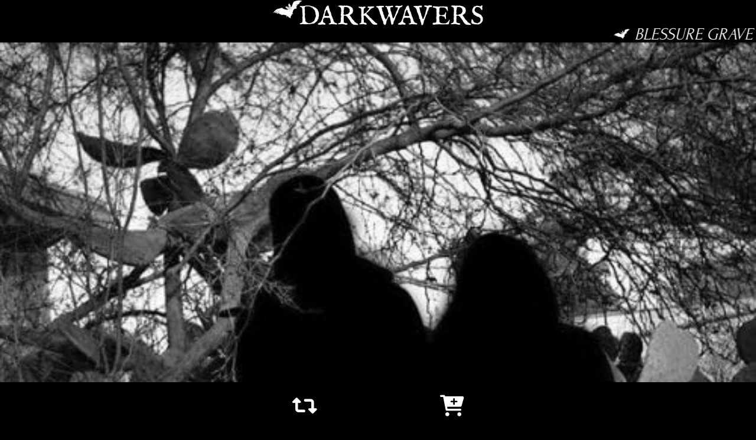

--- FILE ---
content_type: text/html; charset=UTF-8
request_url: https://www.darkwavers.com/2011/11/blessure-grave-judged-by-twelve-carried.html
body_size: 5507
content:
<html>
<head>
<meta http-equiv="Content-Type" content="text/html; charset=utf-8">
<title>Blessure Grave - Judged By Twelve, Carried By Six</title>
<meta name="description" content="DARKWAVERS">
<meta name="keywords" content="Goth, Punk, Post Punk, Dark Wave, New Wave, Cold Wave, Gothic Rock, Minimal Synth, EBM, Industrial, Synthpop, Synth Wave">

<link rel="SHORTCUT ICON" href="https://www.DARKWAVERS.com/favicon.ico"/>
<link rel="apple-touch-icon" sizes="57x57" href="https://blogger.googleusercontent.com/img/b/R29vZ2xl/AVvXsEjr8CcAVylmHHSK84xcbgc4X2FAafgxVV8-hDI_mT6JpaARUu48KT-lnymz7dVhDF5qTeB2WeRTBdcmv5ZALVhyphenhyphenbcy0sQgVK2Y35FdPE2w-bt2mQPosRamxEJbhSf70Erh-pDpQaSh3x9g/s1600/FAVICON.png">
<link rel="apple-touch-icon" sizes="60x60" href="https://blogger.googleusercontent.com/img/b/R29vZ2xl/AVvXsEjr8CcAVylmHHSK84xcbgc4X2FAafgxVV8-hDI_mT6JpaARUu48KT-lnymz7dVhDF5qTeB2WeRTBdcmv5ZALVhyphenhyphenbcy0sQgVK2Y35FdPE2w-bt2mQPosRamxEJbhSf70Erh-pDpQaSh3x9g/s1600/FAVICON.png">
<link rel="apple-touch-icon" sizes="72x72" href="https://blogger.googleusercontent.com/img/b/R29vZ2xl/AVvXsEjr8CcAVylmHHSK84xcbgc4X2FAafgxVV8-hDI_mT6JpaARUu48KT-lnymz7dVhDF5qTeB2WeRTBdcmv5ZALVhyphenhyphenbcy0sQgVK2Y35FdPE2w-bt2mQPosRamxEJbhSf70Erh-pDpQaSh3x9g/s1600/FAVICON.png">
<link rel="apple-touch-icon" sizes="76x76" href="https://blogger.googleusercontent.com/img/b/R29vZ2xl/AVvXsEjr8CcAVylmHHSK84xcbgc4X2FAafgxVV8-hDI_mT6JpaARUu48KT-lnymz7dVhDF5qTeB2WeRTBdcmv5ZALVhyphenhyphenbcy0sQgVK2Y35FdPE2w-bt2mQPosRamxEJbhSf70Erh-pDpQaSh3x9g/s1600/FAVICON.png">
<link rel="apple-touch-icon" sizes="114x114" href="https://blogger.googleusercontent.com/img/b/R29vZ2xl/AVvXsEjr8CcAVylmHHSK84xcbgc4X2FAafgxVV8-hDI_mT6JpaARUu48KT-lnymz7dVhDF5qTeB2WeRTBdcmv5ZALVhyphenhyphenbcy0sQgVK2Y35FdPE2w-bt2mQPosRamxEJbhSf70Erh-pDpQaSh3x9g/s1600/FAVICON.png">
<link rel="apple-touch-icon" sizes="120x120" href="https://blogger.googleusercontent.com/img/b/R29vZ2xl/AVvXsEjr8CcAVylmHHSK84xcbgc4X2FAafgxVV8-hDI_mT6JpaARUu48KT-lnymz7dVhDF5qTeB2WeRTBdcmv5ZALVhyphenhyphenbcy0sQgVK2Y35FdPE2w-bt2mQPosRamxEJbhSf70Erh-pDpQaSh3x9g/s1600/FAVICON.png">
<link rel="apple-touch-icon" sizes="144x144" href="https://blogger.googleusercontent.com/img/b/R29vZ2xl/AVvXsEjr8CcAVylmHHSK84xcbgc4X2FAafgxVV8-hDI_mT6JpaARUu48KT-lnymz7dVhDF5qTeB2WeRTBdcmv5ZALVhyphenhyphenbcy0sQgVK2Y35FdPE2w-bt2mQPosRamxEJbhSf70Erh-pDpQaSh3x9g/s1600/FAVICON.png">
<link rel="apple-touch-icon" sizes="152x152" href="https://blogger.googleusercontent.com/img/b/R29vZ2xl/AVvXsEjr8CcAVylmHHSK84xcbgc4X2FAafgxVV8-hDI_mT6JpaARUu48KT-lnymz7dVhDF5qTeB2WeRTBdcmv5ZALVhyphenhyphenbcy0sQgVK2Y35FdPE2w-bt2mQPosRamxEJbhSf70Erh-pDpQaSh3x9g/s1600/FAVICON.png">
<link rel="apple-touch-icon" sizes="180x180" href="https://blogger.googleusercontent.com/img/b/R29vZ2xl/AVvXsEjr8CcAVylmHHSK84xcbgc4X2FAafgxVV8-hDI_mT6JpaARUu48KT-lnymz7dVhDF5qTeB2WeRTBdcmv5ZALVhyphenhyphenbcy0sQgVK2Y35FdPE2w-bt2mQPosRamxEJbhSf70Erh-pDpQaSh3x9g/s1600/FAVICON.png">
<link rel="icon" type="image/png" sizes="192x192" href="https://blogger.googleusercontent.com/img/b/R29vZ2xl/AVvXsEjr8CcAVylmHHSK84xcbgc4X2FAafgxVV8-hDI_mT6JpaARUu48KT-lnymz7dVhDF5qTeB2WeRTBdcmv5ZALVhyphenhyphenbcy0sQgVK2Y35FdPE2w-bt2mQPosRamxEJbhSf70Erh-pDpQaSh3x9g/s1600/FAVICON.png">
<link rel="icon" type="image/png" sizes="32x32" href="https://blogger.googleusercontent.com/img/b/R29vZ2xl/AVvXsEjr8CcAVylmHHSK84xcbgc4X2FAafgxVV8-hDI_mT6JpaARUu48KT-lnymz7dVhDF5qTeB2WeRTBdcmv5ZALVhyphenhyphenbcy0sQgVK2Y35FdPE2w-bt2mQPosRamxEJbhSf70Erh-pDpQaSh3x9g/s1600/FAVICON.png">
<link rel="icon" type="image/png" sizes="96x96" href="https://blogger.googleusercontent.com/img/b/R29vZ2xl/AVvXsEjr8CcAVylmHHSK84xcbgc4X2FAafgxVV8-hDI_mT6JpaARUu48KT-lnymz7dVhDF5qTeB2WeRTBdcmv5ZALVhyphenhyphenbcy0sQgVK2Y35FdPE2w-bt2mQPosRamxEJbhSf70Erh-pDpQaSh3x9g/s1600/FAVICON.png">
<link rel="icon" type="image/png" sizes="16x16" href="https://blogger.googleusercontent.com/img/b/R29vZ2xl/AVvXsEjr8CcAVylmHHSK84xcbgc4X2FAafgxVV8-hDI_mT6JpaARUu48KT-lnymz7dVhDF5qTeB2WeRTBdcmv5ZALVhyphenhyphenbcy0sQgVK2Y35FdPE2w-bt2mQPosRamxEJbhSf70Erh-pDpQaSh3x9g/s1600/FAVICON.png">
<meta name="msapplication-TileImage" content="https://blogger.googleusercontent.com/img/b/R29vZ2xl/AVvXsEjr8CcAVylmHHSK84xcbgc4X2FAafgxVV8-hDI_mT6JpaARUu48KT-lnymz7dVhDF5qTeB2WeRTBdcmv5ZALVhyphenhyphenbcy0sQgVK2Y35FdPE2w-bt2mQPosRamxEJbhSf70Erh-pDpQaSh3x9g/s1600/FAVICON.png">
<meta name="msapplication-TileColor" content="#000000">
<meta name="theme-color" content="#000000">





	




 
<meta property="og:site_name" content="DARKWAVERS" />
<meta property="og:title" content="Blessure Grave - Judged By Twelve, Carried By Six" />
<meta property="og:description" content="WWW.DARKWAVERS.COM ☥ DARKWAVE GOTHIC GLOOM" />
<meta property="og:image" content="" />
<meta property="og:image:width" content="1200" />
<meta property="og:image:height" content="628" />


<meta name="twitter:card" content="summary_large_image" />
<meta property="twitter:title" content="Blessure Grave - Judged By Twelve, Carried By Six" />
<meta property="twitter:description" content="WWW.DARKWAVERS.COM ☥ DARKWAVE GOTHIC GLOOM" />
<meta name="twitter:site" content="@DARKWAVERS" />







<meta name="viewport" content="width=device-width, initial-scale=1">

<style type="text/css">
<!--
@import url('https://fonts.googleapis.com/css2?family=Forum&family=Creepster&family=Comfortaa&display=swap');
@import url('//cdnjs.cloudflare.com/ajax/libs/font-awesome/6.0.0/css/all.min.css');

* {
  margin: 0;
  padding: 0;
  box-sizing: border-box;
}
html {
	font-size: 100%;
	height: 100%;
}


body {
	font-family: 'Forum', cursive;
	font-size: 1em;
	color: #999999;
	background-color: #000000;
	text-align: center;
	margin: 0px;
	padding: 0px;
}


a {
	color: #FFFFFF;
	text-decoration: none;
	cursor: pointer;
}








#fullpage {
	text-align: center;
	display: block;
	clear: both;
	float: none;
	width: 100%;
	min-height: 100vh;
	margin-top: 0px;
	margin-right: auto;
	margin-bottom: 0px;
	margin-left: auto;
	padding: 0px;
	-webkit-filter: grayscale(100%); /* Safari 6.0 - 9.0 */
	filter: grayscale(100%);
}

#fullpage-container {
	width: 100%;
	text-align: center;
	display: block;
	clear: both;
	float: none;
	width: 100%;
	margin-top: 0px;
	margin-right: auto;
	margin-bottom: 0px;
	margin-left: auto;
	padding: 0px;
}









#header {
	display: block;
	padding: 0px;
	width: 100%;
	margin-top: 0px;
	margin-right: auto;
	margin-bottom: 0px;
	margin-left: auto;
	clear: both;
	float: none;
}



#header h1 {
	font-size: 0px;
	color: #000000;
	display: block;
	clear: both;
	float: none;
	width: 100%;
	height: 6vh;
	padding: 0px;
	margin-top: 0px;
	margin-right: auto;
	margin-bottom: 0px;
	margin-left: auto;
	line-height: normal;
}



#header h1 a {
	display: block;
	width: 100%;
	height: 100%;
	background-image: url(https://blogger.googleusercontent.com/img/b/R29vZ2xl/AVvXsEiXps-vYiW75CXpkfQSzENKx30rTs_ztJ9b46DlZD1eSA3JgvzU7B1Xo8ee3Dro-2XE88kNmL0S_zRUCV3QkXoGZ6Si_sOQheJS0CaYLcBQtZeGpJKX-hWz1XR8OaCkLYm2-gMtfu1Ga4mT/s1600/DARKWAVERS.png);
	background-position: center center;
	background-repeat: no-repeat;
	background-size: contain;
}



#header h2, #header h3, #header h4, #header h5, #header h6 {
	display: none;
}



#header h2, #header h3, #header h4, #header h5, #header h6 {
	display: none;
}






#content-wrapper {
	text-align: center;
	display: block;
	clear: both;
	float: none;
	width: 100%;
	margin-top: 0px;
	margin-right: auto;
	margin-bottom: 0px;
	margin-left: auto;
	padding: 0px;
}












#MainPage {
	display: block;
	text-align: center;
	width: 100%;
	margin-top: 0px;
	margin-right: auto;
	margin-bottom: 0px;
	margin-left: auto;
	padding: 0px;
}











#wrapper {
	width: 100%;
	margin-top: 0px;
	margin-right: auto;
	margin-bottom: 0px;
	margin-left: auto;
	clear: none;
	float: none;
	padding: 0px;
	background-color: #000000;
}



#masonry {
	padding: 0px;
    -moz-column-gap: 0px;
    -webkit-column-gap: 0px;
	column-gap: 0px;
	font-size: .85em;
	margin-top: 0px;
	margin-right: 0px;
	margin-bottom: 0px;
	margin-left: 0px;
}


#item {
	display: inline-block;
	width: 100%;
	font-size: 0px;
	padding 0px;
	font-weight: normal;
	background-color: #000000;
	margin-top: 0px;
	margin-right: 0px;
	margin-bottom: 0px;
	margin-left: 0px;
	position: relative;

}
#item:hover {

}

#item h3 {
	font-size: 0px;
	padding: 0px;
	margin-top: 0px;
	margin-right: auto;
	margin-bottom: 0px;
	margin-left: auto;
	font-weight: normal;
}
#item p {
	font-size: 0px;
}
#item br {
	font-size: 0px;
	display: none;
}
#item img {
	min-width: 100%;
	max-width: 100%;
	height: auto;
	display: block;
}
#item iframe {
	display: none;
}

@media only screen and (min-width: 100px) {
#masonry {
        -moz-column-count: 1;
        -webkit-column-count: 1;
        column-count: 1;
    }
}


@media only screen and (min-width: 300px) {
#masonry {
        -moz-column-count: 3;
        -webkit-column-count: 3;
        column-count: 3;
    }
}

@media only screen and (min-width: 400px) {

#masonry {
        -moz-column-count: 4;
        -webkit-column-count: 4;
        column-count: 4;
    }
}

@media only screen and (min-width: 500px) {
#masonry {
        -moz-column-count: 5;
        -webkit-column-count: 5;
        column-count: 5;
    }
}





















#footer {
	display: block;
	float: none;
	clear: both;
	width: 100%;
	margin-top: 0px;
	margin-right: auto;
	margin-bottom: 0px;
	margin-left: auto;
	padding-top: 15vh;
	padding-right: 0px;
	padding-bottom: 0px;
	padding-left: 0px;
}
#footer h1 {
	color: #999999;
	font-size: 0px;
	display: block;
	clear: both;
	float: none;
	width: 90%;
	height: 5vh;
	padding: 0px;
	margin-top: 0px;
	margin-right: auto;
	margin-bottom: 0px;
	margin-left: auto;
}



#footer h1 a {
	display: block;
	width: 100%;
	height: 100%;
	background-image: url(https://blogger.googleusercontent.com/img/b/R29vZ2xl/AVvXsEiXps-vYiW75CXpkfQSzENKx30rTs_ztJ9b46DlZD1eSA3JgvzU7B1Xo8ee3Dro-2XE88kNmL0S_zRUCV3QkXoGZ6Si_sOQheJS0CaYLcBQtZeGpJKX-hWz1XR8OaCkLYm2-gMtfu1Ga4mT/s1600/DARKWAVERS.png);
	background-position: center center;
	background-repeat: no-repeat;
	background-size: contain;
}
#footer h2 {
	display: none;
}
#footer h3 {
	display: none;
}
#footer h4 {
	display: none;
}
#footer h5 {
	display: none;
}
#footer h6 {
	display: none;
}


















#followbuttons {
	display: block;
	clear: both;
	float: none;
	width: 90%;
	height: 20vh;
	margin-top: 0px;
	margin-right: auto;
	margin-bottom: 0px;
	margin-left: auto;
	padding-top: 5vh;
	padding-right: 0px;
	padding-bottom: 1vh;
	padding-left: 0px;
}
#followbuttons p {
	font-size: 60%;
	font-weight: normal;
	text-transform: uppercase;
	text-align: center;
	padding: 0px;
	margin-top: 0px;
	margin-right: auto;
	margin-bottom: 0px;
	margin-left: auto;
}
#followbuttons ul {
	text-align: center;
	clear: both;
	float: none;
	width: 100%;
	margin: auto;
	padding 0px;
	display: block;
	padding-top: 0px;
	padding-right: 0px;
	padding-bottom: 0px;
	padding-left: 0px;
}
#followbuttons li {
	display: inline-table;
	list-style-image: none;
	font-size: 150%;
	margin: 0px;
	padding: 0px;
}
#followbuttons li a {
	color: #FFFFFF;
	display: block;
	margin: 1px;
	padding: 1px;
	line-height: 0px;
}




























#ItemPage {
	display: block;
	text-align: center;
	width: 100%;
	min-height: 75vh;
	margin-top: 0px;
	margin-right: auto;
	margin-bottom: 0px;
	margin-left: auto;
	display: block;
	bottom: 0px;
	padding: 0px;
}
#ItemPage iframe {
	display: block;
}

#BlogItem {
	text-align: center;
	width: 100%;
	margin-top: 0px;
	margin-right: auto;
	margin-bottom: 0px;
	margin-left: auto;
	padding-top: 0px;
	padding-right: 0px;
	padding-bottom: 0px;
	padding-left: 0px;
}
.bounce {
	height: 4vh;
	overflow: hidden;
	position: relative;
}
        
.bounce h2 {
	position: absolute;
	width: 100%;
	height: 4vh;
	margin: 0px;
	text-align: left;
	-moz-transform: translateX(100%);
	-webkit-transform: translateX(100%);
	transform: translateX(100%);
	-moz-animation: scroll-left 30s linear infinite;
	-webkit-animation: scroll-left 30s linear infinite;
	animation: scroll-left 30s linear infinite;
}
        
@-moz-keyframes scroll-left {
	0% {
	-moz-transform: translateX(100%);
}
100% {
	-moz-transform: translateX(-100%);
}
}
        
@-webkit-keyframes scroll-left {
	0% {
	-webkit-transform: translateX(100%);
}
100% {
	-webkit-transform: translateX(-100%);
}
}
        
@keyframes scroll-left {
	0% {
	-moz-transform: translateX(100%);
	-webkit-transform: translateX(100%);
	transform: translateX(100%);
            }
100% {
	-moz-transform: translateX(-100%);
	-webkit-transform: translateX(-100%);
	transform: translateX(-100%);
}
}


#BlogItem h2 {
	font-size: 4vh;
	text-align: left;
	font-weight: 500;
	text-transform: uppercase;
	line-height: 1em;
	width: 100%;
	margin: 0px;
	display: flex;
	flex-direction: column;
	flex-wrap: nowrap;
	justify-content: center;
	align-content: stretch;
	white-space: nowrap;
	font-style: italic;
	padding-top: 0px;
	padding-right: 0px;
	padding-bottom: 0px;
	padding-left: 5vh;
	background-image: url(https://blogger.googleusercontent.com/img/b/R29vZ2xl/AVvXsEjCoWSMAXsKbuQJ1dYyY7PFIwF2l5xgVCKgy5twb7rYnPkksHeytPezk1b_qXM_BWSW90E2SALijWte7wavDMw1rtblqjh97552iERc3x3D1Rea3KVJE-v0i_QMRLLexCDqUES5lZJovjk/s1600/BAT.png);
	background-repeat: no-repeat;
	background-position: left center;
	background-size: contain;
}

#BlogItem h2 a {
	color: #FFFFFF;
}

#BlogItem p {
	display: none;
	padding: 0px;
	margin-top: 0px;
	margin-right: auto;
	margin-bottom: 0px;
	margin-left: auto;
}
#BlogItem .none {
	display: none;
}
#BlogItemBody {
	font-size: 0.7em;
	width: 100%;
	padding: 0px;
	margin-top: 0px;
	margin-right: auto;
	margin-bottom: 0px;
	margin-left: auto;
	text-align: left;

}
#BlogItemBody iframe {
	display: block;
	width: 100%;
	height: 80vh;
	max-height: 80vh;
	clear: both;
	float: none;
	padding: 0px;
	margin-top: 0px;
	margin-right: auto;
	margin-bottom: 0px;
	margin-left: auto;
	line-height: 0px;
}

#BlogItemBody img {
	display: block;
	width: 100%;
	z-index: 9;
}
#BlogItemBody img a {
	z-index: 9;
}



#SharePage {
	display: block;
	padding: 0px;
	clear: both;
	float: none;
	width: 100%;
	margin-top: 1vh;
	margin-right: auto;
	margin-bottom: 0px;
	margin-left: auto;
}
#SharePage h2 {
	font-size: 0.8em;
	text-transform: uppercase;
	clear: both;
	float: none;
	margin-top: 0px;
	margin-right: auto;
	margin-bottom: 0px;
	margin-left: auto;
	font-weight: normal;
	line-height: 0.9em;
	padding-top: 0px;
	padding-right: 0px;
	padding-bottom: 0.1em;
	padding-left: 0px;
}
#SharePage h2 a {
	color: #FFFFFF;
}


#SharePage p {
	font-size: 0.6em;
	text-transform: uppercase;
	display: block;
	clear: both;
	float: none;
	margin-top: 0px;
	margin-right: auto;
	margin-bottom: 0px;
	margin-left: auto;
	font-weight: normal;
	padding: 0px;
}

#SharePage ul {
	text-align: center;
	clear: both;
	float: none;
	width: 100%;
	padding-top: 10px;
	padding-right: 0px;
	padding-bottom: 0vh;
	padding-left: 0px;
	margin-top: 0px;
	margin-right: auto;
	margin-bottom: 0px;
	margin-left: auto;
	background-image: url(https://blogger.googleusercontent.com/img/b/R29vZ2xl/AVvXsEiIwiwdktjnXLLOzS9GOM582sRnQHY3FF6TfcGBDCtTl_FgNX41G4B9h9hen7_cQf93sEqqoWWiOHbHu9PG68ynsN5dlLDD_6U37ZDbMiE_hhfoWJiAEFzg2IEq_CGRx0KKEZjozQEHekIh/s1600/SHARE.png);
	background-repeat: no-repeat;
	background-position: center 2;
}
#SharePage li {
	display: inline-block;
	list-style-image: none;
	font-size: 170%;
	margin: 0px;
	padding-top: 0.1em;
	padding-right: 0px;
	padding-bottom: 0px;
	padding-left: 0px;
}
#SharePage li a {
	display: block;
	margin: 0px;
	padding: 0px;
	color: #FFFFFF;
	line-height: 0px;
}
#SharePage img {
	max-width: 90%;
	max-height: 30vh;
	text-align: center;
	display: block;
	padding: 0px;
	clear: both;
	float: none;
	margin-top: 0px;
	margin-right: auto;
	margin-bottom: 0px;
	margin-left: auto;
}
#SharePage .none {
	display: block;
}

#SharePage iframe {
	display: none;
}
#SharePage .blogger-labels {
	display: none;
}
#SharePage #BlogItemBodyShare {
	font-size: 0px;
	text-align: center;
	padding: 0px;
	margin-top: 0px;
	margin-right: auto;
	margin-bottom: 0px;
	margin-left: auto;
}






#acquire {
	clear: both;
	float: none;
	min-height: 10vh;
	width: 90%;
	max-width: 600px;
	margin-top: 0px;
	margin-right: auto;
	margin-bottom: 0px;
	margin-left: auto;
	padding-top: 1vh;
	padding-right: 0px;
	padding-bottom: 1vh;
	padding-left: 0px;
	border-radius: 1vh;
	display: block;
}


#acquire ul {
	text-align: center;
	width: 98%;
	margin-top: 0px;
	margin-right: auto;
	margin-bottom: 0px;
	margin-left: auto;
	padding-top: 0px;
	padding-right: 1vh;
	padding-bottom: 0.5vh;
	padding-left: 1vh;
}
#acquire li {
	list-style-image: none;
	list-style-type: none;
	display: block;
	margin-top: 0px;
	margin-right: auto;
	margin-bottom: 0.5em;
	margin-left: auto;
	padding: 0px;
	border-radius: 30px 0px 30px 0px;
	background-color: #111111;
}
#acquire li:hover {
	background-color: #222222;
}
#acquire li a {
	font-family: 'Creepster', cursive;
	color: #FFFFFF;
	font-size: 1.1em;
	display: block;
	padding-right: 0.1em;
	padding-left: 0.1em;
	padding-top: 0.5em;
	padding-bottom: 0.5em;
}













#affiliated {
	display: block;
	padding: 0px;
	width: 100%;
	max-width: 400px;
	margin-top: 0px;
	margin-right: auto;
	margin-bottom: 0px;
	margin-left: auto;
	clear: both;
	float: none;
}

#affiliated ul {
	display: block;
	padding: 0px;
	width: 100%;
	margin-top: 0px;
	margin-right: auto;
	margin-bottom: 0px;
	margin-left: auto;
	clear: both;
	float: none;
}


#affiliated li {
	font-size: 0px;
	display: inline-block;
	clear: both;
	float: none;
	width: 30%;
	height: 10vh;
	margin-top: 0px;
	margin-right: auto;
	margin-bottom: 0px;
	margin-left: auto;
	line-height: normal;
	padding: 0px;
}



#affiliated li a {
	display: block;
	width: 100%;
	height: 100%;
}


.dark {
	background-image: url(https://blogger.googleusercontent.com/img/b/R29vZ2xl/AVvXsEi29BXcqkpBDcd1gl51HsJf1dGxch9D4Z6h_w-BQ3D0Ih5-M1_RIL1kpz7tHYjG6loutIU4VjsqsmhrvDIE6-gMmFEuv6kRPr6IjR2hyLtXPaVIDsE71wmbEhZTukmTUAuNsJlprTsny2XXswrRa9TJ3uAUGnRZimY_x5AP4pLB6akMa75Nav7IrqbGpg/s1600/Dark80s.png);
	background-position: center center;
	background-repeat: no-repeat;
	background-size: contain;
}

.kitty {
	background-image: url(https://blogger.googleusercontent.com/img/b/R29vZ2xl/AVvXsEj-hnPPiV5nT3MMfpAqx6_8cmJ3ZRSYWqIxXUeP8tNQzeUuGutuQwna8FeQGLWOjRR61lL3cpUB_Nzza4NkB3tA7sTUUxDZ7MGa47FfSgleBXPOVJsgWCJ1lmZeyJHmMjvJu71C2Zms0vCd/s1600/Header.png);
	background-position: center center;
	background-repeat: no-repeat;
	background-size: contain;
}

.mew {
	background-image: url(https://blogger.googleusercontent.com/img/b/R29vZ2xl/AVvXsEhYYIKmDTVJeAhtSTTnohD4Ls0w7Ix8VKeTtDVg86XetunlnkIzJGTatjag84wWEis90uJzDhfZB3UG0JS7oootl4Ej8r5Y-MOK7wTMpUy8L6KY482LqDW731FiIr3G9F7ifXVKmsyqP7UBwS38LnUirn63dJlGIWuOMYrmrqmM8kPTbWR5_eDo-5fttA/s1600/MewWave.png);
	background-position: center center;
	background-repeat: no-repeat;
	background-size: contain;
}















#nav {
	background-color: #000000;
	display: flex;
	flex-direction: row;
	flex-wrap: nowrap;
	justify-content: center;
	align-content: stretch;
	font-size: 5vh;
	text-align: center;
	width: 100%;
	height: 10vh;
	padding: 0px;
	margin-top: 0px;
	margin-right: auto;
	margin-bottom: 0px;
	margin-left: auto;
	margin-top: 0px;
	font-weight: normal;
	overflow: hidden;
	position: fixed;
	left: 0px;
	bottom: 0px;
	z-index: 9;
}


#nav-wrapper {
	width: 100%;
	height: 100%;
	padding: 0px;
	margin-top: 0px;
	margin-right: auto;
	margin-bottom: 0px;
	margin-left: auto;
	margin-top: 0px;
	font-weight: normal;
	overflow: hidden;
}
#nav li:hover {

}

#nav-content {
	width: 100%;
	max-width: 500px;
	padding: 0px;
	margin-top: 0px;
	margin-right: auto;
	margin-bottom: 0px;
	margin-left: auto;
}
#nav-content ul {
	padding: 0px;
	width: 100%;
	margin-top: 0px;
	margin-right: auto;
	margin-bottom: 0px;
	margin-left: auto;
	text-align: center;
}
#nav-content  li {
	display: inline-table;
	margin: 0px;
	padding: 0px;
	clear: none;
	float: left;
	width: 50%;
}
#nav-content  li a {
	text-decoration: none;
	width: 100%;
	height: 10vh;
	display: flex;
	flex-direction: row;
	flex-wrap: nowrap;
	justify-content: center;
	align-content: stretch;
	margin: 0px;
	padding-top: 3vh;
	padding-right: 0px;
	padding-bottom: 0px;
	padding-left: 0px;
}


.left {
	text-align: left;
	float: left;
}
.center {
	text-align: center;
	float: none;
}
.right {
	text-align: right;
	float: right;
}


.boost {
	font-weight: 900;
}






.blogger-labels {
	display: none;
}
.none {
	display: none;
}
#none {
	display: none;
}



.uppercase {
	text-transform: uppercase;
}
.lowercase {
	text-transform: lowercase;
}



#clearfix {
	padding: 0px;
	width: 100%;
	margin-top: 0px;
	margin-right: auto;
	margin-bottom: 0px;
	margin-left: auto;
	float: none;
	clear: both;
	display: block;
}



#associates {
	font-size: 9px;
	font-weight: 100;
	clear: both;
	float: none;
	width: 90%;
	max-width: 400px;
	margin-top: 50vh;
	margin-right: auto;
	margin-bottom: 0px;
	margin-left: auto;
	color: #222222;
	padding-top: 50vh;
	padding-right: 0px;
	padding-bottom: 15vh;
	padding-left: 0px;
}















#masking-full a {
	padding: 0px;
	height: 65vh;
	width: 100%;
	margin-top: 0px;
	margin-right: auto;
	margin-bottom: 0px;
	margin-left: auto;
	font-size: 0px;
	display: block;
	overflow: hidden;
	position: absolute;
	z-index: 8;
	left: 0px;
	top: 10vh;
}

#masking-1 a {
	font-size: 0px;
	width: 100%;
	height: 35vh;
	padding: 0px;
	margin-top: 0px;
	margin-right: auto;
	margin-bottom: 0px;
	margin-left: auto;
	display: block;
	overflow: hidden;
	position: absolute;
	z-index: 8;
	left: 0px;
	top: 55vh;
}

#masking-2 a {
	font-size: 0px;
	width: 100%;
	height: 40vh;
	padding: 0px;
	margin-top: 0px;
	margin-right: auto;
	margin-bottom: 0px;
	margin-left: auto;
	display: block;
	overflow: hidden;
	position: absolute;
	z-index: 8;
	left: 0px;
	top: 5vh;
}
 
#masking-3 a {
	font-size: 0px;
	width: 38%;
	height: 80vh;
	padding: 0px;
	margin-top: 0px;
	margin-right: auto;
	margin-bottom: 0px;
	margin-left: auto;
	display: block;
	overflow: hidden;
	position: absolute;
	z-index: 8;
	left: 0px;
	top: 10vh;
}

#masking-4 a {
	font-size: 0px;
	width: 38%;
	height: 80vh;
	padding: 0px;
	margin-top: 0px;
	margin-right: auto;
	margin-bottom: 0px;
	margin-left: auto;
	display: block;
	overflow: hidden;
	position: absolute;
	z-index: 9;
	right: 0px;
	top: 10vh;
}










-->
</style>
<script src="https://code.jquery.com/jquery-3.5.0.js"></script>

<meta name='google-adsense-platform-account' content='ca-host-pub-1556223355139109'/>
<meta name='google-adsense-platform-domain' content='blogspot.com'/>
</head>
<body>




<div id="fullpage">
<div id="fullpage-container">


<div id="header">
<h1><a href="http://www.darkwavers.com/" title="DARKWAVERS">DARKWAVERS</a></h1>

</div><!-- /#header -->




<div id="content-wrapper">






















<div id="ItemPage">
<div id="BlogItem">

<div class="bounce">
<h2><a href="https://www.amazon.com/s?tag=darkwavers-20&url=search-alias%3Daps&field-keywords=Blessure Grave - Judged By Twelve, Carried By Six" target="_blank">Blessure Grave - Judged By Twelve, Carried By Six</a></h2>
</div>
<div id="BlogItemBody">
<a href="http://www.amazon.com/dp/B0035ML73O/?tag=darkwavers-20"><img src="https://lh3.googleusercontent.com/blogger_img_proxy/AEn0k_vOlKhDUnuDnUyteqLGPVaij3f8l-8MSo0y24JNimHZsJUQfGsI_YowJ4Qhca7gbukTicu8YqaaCzO-WB-feUb_8lXBlFnMYUzrIftqEVL69-F6RN1qHtUd83coM1hCzF4=s0-d" border="0"></a><br />
01. Intro <br />
02. The Cycle <br />
03. A Thousand Drums <br />
04. Stop Breathing <br />
05. Open or Shut <br />
06. In The First Place <br />
07. Changes In The Darkness <br />
08. Resting Place For Two <br />
09. In My Mind <br />
10. Hope For The Worst <br />
11. Echo <br />
12. Feeding The Silence <br />
13. Learn To Love The Rope <br />
14. Mirror <br />
15. Hindsight <br />
16. City Lights<p class="blogger-labels">Labels: <a rel='tag' href="http://www.darkwavers.com/search/label/Blessure%20Grave">Blessure Grave</a>, <a rel='tag' href="http://www.darkwavers.com/search/label/Music">Music</a></p>
</div>

<div id="masking-1">
<a href="https://www.amazon.com/s?tag=darkwavers-20&url=search-alias%3Daps&field-keywords=Blessure Grave - Judged By Twelve, Carried By Six" target="_blank"></a>
</div>
<div id="masking-2">
<a href="https://www.amazon.com/s?tag=darkwavers-20&url=search-alias%3Daps&field-keywords=Blessure Grave - Judged By Twelve, Carried By Six" target="_blank"></a>
</div>
<div id="masking-3">
<a href="https://www.amazon.com/s?tag=darkwavers-20&url=search-alias%3Daps&field-keywords=Blessure Grave - Judged By Twelve, Carried By Six" target="_blank"></a>
</div>
<div id="masking-4">
<a href="https://www.amazon.com/s?tag=darkwavers-20&url=search-alias%3Daps&field-keywords=Blessure Grave - Judged By Twelve, Carried By Six" target="_blank"></a>
</div>

</div><!-- /#BlogItem -->






<a name="share"></a>
<div id="SharePage">

<h2><a href="https://www.amazon.com/s?tag=darkwavers-20&url=search-alias%3Daps&field-keywords=Blessure Grave - Judged By Twelve, Carried By Six" target="_blank">Blessure Grave - Judged By Twelve, Carried By Six</a></h2>
<div id="BlogItemBodyShare">
<a href="http://www.amazon.com/dp/B0035ML73O/?tag=darkwavers-20"><img src="https://lh3.googleusercontent.com/blogger_img_proxy/AEn0k_vOlKhDUnuDnUyteqLGPVaij3f8l-8MSo0y24JNimHZsJUQfGsI_YowJ4Qhca7gbukTicu8YqaaCzO-WB-feUb_8lXBlFnMYUzrIftqEVL69-F6RN1qHtUd83coM1hCzF4=s0-d" border="0"></a><br />
01. Intro <br />
02. The Cycle <br />
03. A Thousand Drums <br />
04. Stop Breathing <br />
05. Open or Shut <br />
06. In The First Place <br />
07. Changes In The Darkness <br />
08. Resting Place For Two <br />
09. In My Mind <br />
10. Hope For The Worst <br />
11. Echo <br />
12. Feeding The Silence <br />
13. Learn To Love The Rope <br />
14. Mirror <br />
15. Hindsight <br />
16. City Lights<p class="blogger-labels">Labels: <a rel='tag' href="http://www.darkwavers.com/search/label/Blessure%20Grave">Blessure Grave</a>, <a rel='tag' href="http://www.darkwavers.com/search/label/Music">Music</a></p>
</div>

<ul>
<li><a href="https://www.facebook.com/sharer/sharer.php?u=http%3A%2F%darkwavers.com&t=" target="_blank" title="Share on Facebook" onClick="window.open('https://www.facebook.com/sharer/sharer.php?u=' + encodeURIComponent(document.URL) + '&t=' + encodeURIComponent(document.URL)); return false;"><i class="fab fa-facebook-square fa-fw" aria-hidden="true"></i><span class="sr-only">Share on Facebook</span></a></li>

<li><a href="https://twitter.com/intent/tweet?source=http%3A%2F%darkwavers.com&text=:%20http%3A%2F%darkwavers.com&via=DARKWAVERS" target="_blank" title="Tweet" onClick="window.open('https://twitter.com/intent/tweet?text=' + encodeURIComponent(document.title) + ':%20' + encodeURIComponent(document.URL)); return false;"><i class="fab fa-twitter-square fa-fw" aria-hidden="true"></i><span class="sr-only">Tweet</span></a></li>
</ul>
</div><!-- /#SharePage -->






</div><!-- /#ItemPage -->



















</div><!-- /#content-wrapper -->

<div id="clearfix"></div>
</div><!-- /#fullpage-container -->




<div id="acquire">
<ul>
<li><a href="https://amzn.to/39pOIwz" target="_blank">Darkwave Vinyl</a></li>
<li><a href="https://amzn.to/3dDyhjz" target="_blank">Darkwave CD</a></li>
<li><a href="https://amzn.to/3dDlPAl" target="_blank">Gothic Clothing</a></li>
</ul>
</div>



<div id="affiliated">
<ul>
<li class="dark"><a href="https://www.dark80s.com/" target="_blank">Dark 80s</a></li>
<li class="kitty"><a href="https://www.kittylectro.com/" target="_blank">Goth DJ</a></li>
<li class="mew"><a href="https://www.mewwave.com/" target="_blank">Mew Wave</a></li>
</ul>
</div>





<div id="associates">
As an Amazon Associate this site earns from qualifying purchases
</div><!-- /#associates -->

</div><!-- /#fullpage -->








<div id="nav">
<div id="nav-wrapper">
<div id="nav-content">
<ul>
<li><a title="Share this page" id="link"><i class="fas fa-retweet fa-fw"></i></a></li>
<li><a title="Shop for Blessure Grave - Judged By Twelve, Carried By Six" href="https://www.amazon.com/s?tag=darkwavers-20&url=search-alias%3Daps&field-keywords=Blessure Grave - Judged By Twelve, Carried By Six" target="_blank"><i class="fas fa-cart-plus fa-fw"></i></a></li>
</ul>
</div><!-- /#nav-content -->
</div><!-- /#nav-wrapper -->
</div><!-- /#nav -->



<script>
function scrollToAnchor(aid){
    var aTag = $("a[name='"+ aid +"']");
    $('html,body').animate({scrollTop: aTag.offset().top},'slow');
}

$("#link").click(function() {
   scrollToAnchor('share');
});
</script>

</body>
</html>
